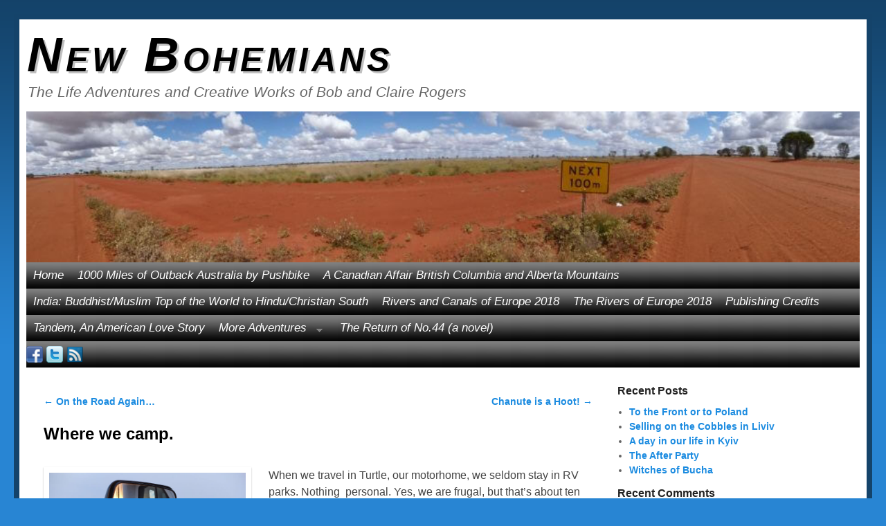

--- FILE ---
content_type: text/html; charset=UTF-8
request_url: https://newbohemians.net/where-we-camp
body_size: 11303
content:
<!DOCTYPE html>
<!--[if IE 7]>	<html id="ie7" lang="en-US"> <![endif]-->
<!--[if IE 8]>	<html id="ie8" lang="en-US"> <![endif]-->
<!--[if IE 9]>	<html id="ie9" lang="en-US"> <![endif]-->
<!--[if !(IE 6) | !(IE 7) | !(IE 8) ] | !(IE 9) ><!-->	<html lang="en-US"> <!--<![endif]-->
<!-- ************************ -->
<head>
<meta charset="UTF-8" />
<meta name='viewport' content='width=device-width, initial-scale=1.0, maximum-scale=2.0, user-scalable=yes' />
<title>Where we camp. | New Bohemians</title>

<link rel="profile" href="http://gmpg.org/xfn/11" />
<link rel="pingback" href="https://newbohemians.net/xmlrpc.php" />
<!--[if lt IE 9]>
<script src="https://newbohemians.net/wp-content/themes/weaver-ii-pro/js/html5.js" type="text/javascript"></script>
<![endif]-->

<script type="text/javascript">var weaverIsMobile=false;var weaverIsSimMobile=false;var weaverIsStacked=false;var weaverThemeWidth=1240;var weaverMenuThreshold=640;var weaverHideMenuBar=false;var weaverMobileDisabled=false;var weaverFlowToBottom=false;var weaverHideTooltip=false;var weaverUseSuperfish=true;</script>
<meta name='robots' content='max-image-preview:large' />
<link rel="alternate" type="application/rss+xml" title="New Bohemians &raquo; Feed" href="https://newbohemians.net/feed" />
<link rel="alternate" type="application/rss+xml" title="New Bohemians &raquo; Comments Feed" href="https://newbohemians.net/comments/feed" />
<link rel="alternate" type="application/rss+xml" title="New Bohemians &raquo; Where we camp. Comments Feed" href="https://newbohemians.net/where-we-camp/feed" />
<link rel="alternate" title="oEmbed (JSON)" type="application/json+oembed" href="https://newbohemians.net/wp-json/oembed/1.0/embed?url=https%3A%2F%2Fnewbohemians.net%2Fwhere-we-camp" />
<link rel="alternate" title="oEmbed (XML)" type="text/xml+oembed" href="https://newbohemians.net/wp-json/oembed/1.0/embed?url=https%3A%2F%2Fnewbohemians.net%2Fwhere-we-camp&#038;format=xml" />
<style id='wp-img-auto-sizes-contain-inline-css' type='text/css'>
img:is([sizes=auto i],[sizes^="auto," i]){contain-intrinsic-size:3000px 1500px}
/*# sourceURL=wp-img-auto-sizes-contain-inline-css */
</style>
<link rel='stylesheet' id='weaverii-main-style-sheet-css' href='https://newbohemians.net/wp-content/themes/weaver-ii-pro/style.min.css?ver=2.2.4' type='text/css' media='all' />
<link rel='stylesheet' id='weaverii-mobile-style-sheet-css' href='https://newbohemians.net/wp-content/themes/weaver-ii-pro/style-mobile.min.css?ver=2.2.4' type='text/css' media='all' />
<link rel='stylesheet' id='weaverii-style-sheet-css' href='https://newbohemians.net/wp-content/uploads/weaverii-subthemes/style-weaverii.css?ver=390' type='text/css' media='all' />
<style id='wp-emoji-styles-inline-css' type='text/css'>

	img.wp-smiley, img.emoji {
		display: inline !important;
		border: none !important;
		box-shadow: none !important;
		height: 1em !important;
		width: 1em !important;
		margin: 0 0.07em !important;
		vertical-align: -0.1em !important;
		background: none !important;
		padding: 0 !important;
	}
/*# sourceURL=wp-emoji-styles-inline-css */
</style>
<link rel='stylesheet' id='upw_theme_standard-css' href='https://newbohemians.net/wp-content/plugins/ultimate-posts-widget/css/upw-theme-standard.min.css?ver=40e794a1adec3cc6c4a2e39e77d67de6' type='text/css' media='all' />
<script type="text/javascript" src="https://newbohemians.net/wp-includes/js/jquery/jquery.min.js?ver=3.7.1" id="jquery-core-js"></script>
<script type="text/javascript" src="https://newbohemians.net/wp-includes/js/jquery/jquery-migrate.min.js?ver=3.4.1" id="jquery-migrate-js"></script>
<link rel="https://api.w.org/" href="https://newbohemians.net/wp-json/" /><link rel="alternate" title="JSON" type="application/json" href="https://newbohemians.net/wp-json/wp/v2/posts/1948" /><link rel="EditURI" type="application/rsd+xml" title="RSD" href="https://newbohemians.net/xmlrpc.php?rsd" />

<link rel="canonical" href="https://newbohemians.net/where-we-camp" />
<link rel='shortlink' href='https://newbohemians.net/?p=1948' />

<!-- This site is using Weaver II Pro 2.2.4 (390) subtheme: Twenty Ten -->
<!-- Page ID: 1948 -->


<!--[if lte IE 8]>
<style type="text/css" media="screen">
#content img.size-thumbnail,#content img.size-medium,#content img.size-large,#content img.size-full,#content img.attachment-thumbnail,
#content img.wp-post-image,img.avatar,.format-chat img.format-chat-icon,
#wrapper,#branding,#colophon,#content, #content .post,
#sidebar_primary,#sidebar_right,#sidebar_left,.sidebar_top,.sidebar_bottom,.sidebar_extra,
#first,#second,#third,#fourth,
#commentform input:focus,#commentform textarea:focus,#respond input#submit {
		behavior: url(https://newbohemians.net/wp-content/themes/weaver-ii-pro/js/PIE/PIE.php) !important; position:relative;
}
</style>
<![endif]-->

<!-- End of Weaver II options -->
<style type="text/css">.recentcomments a{display:inline !important;padding:0 !important;margin:0 !important;}</style></head>

<body class="wp-singular post-template-default single single-post postid-1948 single-format-standard wp-theme-weaver-ii-pro singular not-logged-in weaver-desktop weaver-mobile-smart-nostack">
<a href="#page-bottom" id="page-top">&darr;</a> <!-- add custom CSS to use this page-bottom link -->
<div id="wrapper" class="hfeed">
<div id="wrap-header">
	<header id="branding" role="banner"><div id="branding-content">
		<div id="site-logo"></div>
		<div id="site-logo-link" onclick="location.href='https://newbohemians.net/';"></div>

		<div class="title-description title-description-xhtml">
			<h1 id="site-title" ><span><a href="https://newbohemians.net/" title="New Bohemians" rel="home">New Bohemians</a></span></h1>
			<h2 id="site-description"> The Life Adventures and Creative Works of Bob and Claire Rogers</h2>
		</div>

		<div id="header_image">
                              <img src="https://newbohemians.net/wp-content/uploads/2016/09/cropped-P1020002b.jpg" width="904" height="164" alt="New Bohemians" />
        		</div><!-- #header_image -->
	</div></header><!-- #branding-content, #branding -->
<div id="wrap-bottom-menu">
<div id="mobile-bottom-nav" class="mobile_menu_bar" style="padding:5px 10px 5px 10px;clear:both;">
	<div style="margin-bottom:20px;">
<span class="mobile-home-link">
	<a href="https://newbohemians.net/" title="New Bohemians" rel="home">Home</a></span>
	<span class="mobile-menu-link"><a href="javascript:void(null);" onclick="weaverii_ToggleMenu(document.getElementById('nav-bottom-menu'), this, 'Menu &darr;', 'Menu &uarr;')">Menu &darr;</a></span></div>
</div>
		<div class="skip-link"><a class="assistive-text" href="#content" title="">Skip to primary content</a></div>
			<div class="skip-link"><a class="assistive-text" href="#sidebar_primary" title="">Skip to secondary content</a></div>
				<div id="nav-bottom-menu"><nav id="access" class="menu_bar" role="navigation">
<div class="menu"><ul class="sf-menu"><li ><a href="https://newbohemians.net/">Home</a></li><li class="page_item page-item-3065"><a href="https://newbohemians.net/five-weeks-outback-australia-by-pushbike">1000 Miles of Outback Australia by Pushbike</a></li><li class="page_item page-item-482"><a href="https://newbohemians.net/a-canadian-affair-british-columbia-and-alberta-mountains-draft">A Canadian Affair    British Columbia and Alberta Mountains</a></li><li class="page_item page-item-2519"><a href="https://newbohemians.net/india-buddhist-muslim-top-of-the-world-to-hindu-christian-south">India: Buddhist/Muslim Top of the World to Hindu/Christian South</a></li><li class="page_item page-item-3669"><a href="https://newbohemians.net/rivers-and-canals-of-europe-2018">Rivers and Canals of Europe 2018</a></li><li class="page_item page-item-3828"><a href="https://newbohemians.net/the-rivers-of-europe-2018">The Rivers of Europe 2018</a></li><li class="page_item page-item-437"><a href="https://newbohemians.net/publishing-credits">Publishing Credits</a></li><li class="page_item page-item-436"><a href="https://newbohemians.net/tandem-an-american-love-story">Tandem, An American Love Story</a></li><li class="page_item page-item-157 page_item_has_children"><a href="https://newbohemians.net/our-adventures">More Adventures</a><ul class='children'><li class="page_item page-item-2132"><a href="https://newbohemians.net/our-adventures/trans-andes-amazon-journey-by-the-new-bohemians">Trans Andes Amazon Journey by the New Bohemians</a></li><li class="page_item page-item-149"><a href="https://newbohemians.net/our-adventures/around-australia-by-tandem">Around Australia by Tandem</a></li><li class="page_item page-item-428"><a href="https://newbohemians.net/our-adventures/cruising-the-south-pacific-with-captain-bligh">Cruising the South Pacific with Captain Bligh</a></li><li class="page_item page-item-276"><a href="https://newbohemians.net/our-adventures/silk-road-crossing">Silk Road Crossing</a></li><li class="page_item page-item-1214"><a href="https://newbohemians.net/our-adventures/in-search-of-shangri-la">In Search of Shangri-La</a></li></ul></li><li class="page_item page-item-338"><a href="https://newbohemians.net/the-return-of-no44"><em>The Return of No.44</> (a novel)</a></li></ul></div><div class="menu-add"><span style="width:140px; padding-right:4px;display:inline-block;"><span class="weaver-social" ><a class="wvr-social-a" href="http://www.facebook.com/newbohemians.bobrogers" target="_self" title="Facebook: social networking"><img class="wvr-social-img" style="margin-right:0px; width:24px !important;"  src="/wp-content/themes/weaver-ii-pro/includes/pro/social/1/facebook.png"  height="24" width="24" title="Facebook: social networking" alt="Facebook: social networking" /></a>
<a class="wvr-social-a" href="https://twitter.com/#!/thereturnofno44" target="_self" title="Twitter"><img class="wvr-social-img" style="margin-right:0px; width:24px !important;"  src="/wp-content/themes/weaver-ii-pro/includes/pro/social/1/twitter.png"  height="24" width="24" title="Twitter" alt="Twitter" /></a>
<a class="wvr-social-a" href="https://newbohemians.net/feed" target="_self" title="This site's RSS feed"><img class="wvr-social-img" style="margin-right:0px; width:24px !important;"  src="/wp-content/themes/weaver-ii-pro/includes/pro/social/1/rss-blue.png"  height="24" width="24" title="This site's RSS feed" alt="This site's RSS feed" /></a>
</span>
</span></div>		</nav></div><!-- #access --></div> <!-- #wrap-bottom-menu -->
</div> <!-- #wrap-header -->
	<div id="main">
		<div id="container_wrap" class="container-single equal_height right-1-col">
	<div id="infobar">
	<span class='infobar_right'>
	</span></div><div class="weaver-clear"></div><!-- #infobar -->
		<div id="container">
			<div id="content" role="main">

				<nav id="nav-above" class="navigation">
				<h3 class="assistive-text">Post navigation</h3>
					<div class="nav-previous"><a href="https://newbohemians.net/on-the-road-again-2" rel="prev"><span class="meta-nav">&larr;</span> On the Road Again&#8230;</a></div>
				<div class="nav-next"><a href="https://newbohemians.net/chanute-is-a-hoot" rel="next">Chanute is a Hoot! <span class="meta-nav">&rarr;</span></a></div>
				</nav><!-- #nav-above -->


<article id="post-1948" class="content-single  post-1948 post type-post status-publish format-standard has-post-thumbnail hentry category-recreational-vehicle-travel tag-boondocking tag-new-bohemians tag-turtle">
	<header class="entry-header">
		<div class="entry-hdr"><h1 class="entry-title">Where we camp.</h1></div>

		<div class="entry-meta">
					</div><!-- .entry-meta -->
	</header><!-- .entry-header -->

	<div class="entry-content cf">
		            <span class='featured-image'><a href="https://newbohemians.net/where-we-camp" title="Permalink to Where we camp." rel="bookmark"><img width="300" height="225" src="https://newbohemians.net/wp-content/uploads/2012/06/DSCF0341-300x225.jpg" class="attachment-medium size-medium wp-post-image" alt="" decoding="async" fetchpriority="high" srcset="https://newbohemians.net/wp-content/uploads/2012/06/DSCF0341-300x225.jpg 300w, https://newbohemians.net/wp-content/uploads/2012/06/DSCF0341-500x375.jpg 500w, https://newbohemians.net/wp-content/uploads/2012/06/DSCF0341-400x300.jpg 400w, https://newbohemians.net/wp-content/uploads/2012/06/DSCF0341.jpg 640w" sizes="(max-width: 300px) 100vw, 300px" /></a></span>
<p>When we travel in Turtle, our motorhome, we seldom stay in RV parks. Nothing  personal. Yes, we are frugal, but that&#8217;s about ten percent of the reason. RV parks are in business to make a profit by providing electrical hookups, sewage, water, sometimes cable television, and usually weak wi fi. They squeeze you in with other RVs, remember their purpose is not your pleasure, but their profit; perfectly reasonable. This is not a problem for most RVers; they want to know they are safe, won&#8217;t run out of water, electricity, or miss their favorite television program. For us however, those things are not the reason we travel. We travel in Turtle for many reasons, none of them have anything to do with maintaining a normal &#8220;home&#8221; environment; for that we would stay home, which by the way is an RV park we call home in Tucson for several months in winter.</p>
<p><a href="https://newbohemians.net/wp-content/uploads/2012/06/DSCF0111.jpg"><img decoding="async" class="alignleft size-large wp-image-1949" title="White Mountain Boondock" src="https://newbohemians.net/wp-content/uploads/2012/06/DSCF0111-500x317.jpg" alt="" width="500" height="317" srcset="https://newbohemians.net/wp-content/uploads/2012/06/DSCF0111-500x317.jpg 500w, https://newbohemians.net/wp-content/uploads/2012/06/DSCF0111-300x190.jpg 300w, https://newbohemians.net/wp-content/uploads/2012/06/DSCF0111-471x300.jpg 471w, https://newbohemians.net/wp-content/uploads/2012/06/DSCF0111.jpg 640w" sizes="(max-width: 500px) 100vw, 500px" /></a>Our first boondock, bush camp, on this trip was a favorite hidden spot in the White Mountains of Arizona. It&#8217;s high, over 8,000 feet, and cool, just far enough from the highway so we are hidden from easy view. We have it to ourselves; the squirrels and birds share it with us. We could easily spend a month there, and may someday.</p>
<p>In New Mexico, we returned to a former bush camp near Soccoro, but drove a few hundred meters further completely out of sight of the road. It was quiet and a bit warm until sunset, but the dry air cooled quickly and we had a great sleep.<a href="https://newbohemians.net/wp-content/uploads/2012/06/DSCF02931.jpg"><img decoding="async" class="aligncenter size-full wp-image-1952" title="New Mexico boondock 2012" src="https://newbohemians.net/wp-content/uploads/2012/06/DSCF02931.jpg" alt="" width="640" height="480" srcset="https://newbohemians.net/wp-content/uploads/2012/06/DSCF02931.jpg 640w, https://newbohemians.net/wp-content/uploads/2012/06/DSCF02931-300x225.jpg 300w, https://newbohemians.net/wp-content/uploads/2012/06/DSCF02931-500x375.jpg 500w, https://newbohemians.net/wp-content/uploads/2012/06/DSCF02931-400x300.jpg 400w" sizes="(max-width: 640px) 100vw, 640px" /></a></p>
<p>Sometimes we can&#8217;t get out of sight of the highway. In the Oklahoma panhandle, the sun rapidly setting, getting tired and hungry, we found a roadside rest/highway equipment storage spot, beside a busy truck route and railroad. Despite the noisy location, we slept well and actually came to enjoy the regular sweep of light and rumble from the trains and trucks. Something about low frequency sounds can facilitate sleep.<a href="https://newbohemians.net/wp-content/uploads/2012/06/DSCF0341.jpg"><img loading="lazy" decoding="async" class="aligncenter size-full wp-image-1950" title="Oklahoma Boondock" src="https://newbohemians.net/wp-content/uploads/2012/06/DSCF0341.jpg" alt="" width="640" height="480" srcset="https://newbohemians.net/wp-content/uploads/2012/06/DSCF0341.jpg 640w, https://newbohemians.net/wp-content/uploads/2012/06/DSCF0341-300x225.jpg 300w, https://newbohemians.net/wp-content/uploads/2012/06/DSCF0341-500x375.jpg 500w, https://newbohemians.net/wp-content/uploads/2012/06/DSCF0341-400x300.jpg 400w" sizes="auto, (max-width: 640px) 100vw, 640px" /></a> Our next site is of a type we particularly enjoy in the Great Plains and Midwest: town park sponsored RV parking.</p>
<p>In Greensburg, Kansas the city park, pool and ball fields, has several grass sites, with electricity. We enjoyed watching young baseball hopefuls practice, until darkness, thunder and lightning sent them home. They pay attention to the skies here: Greensburg was destroyed by a tornado a year after we had visited on a Zippy (our world traveling tandem) on a short soda fountain tour in 2006, another story, coming to this site soon!<a href="https://newbohemians.net/wp-content/uploads/2012/06/DSCF0352.jpg"><img loading="lazy" decoding="async" class="aligncenter size-full wp-image-1953" title="Greensburg Kansas park" src="https://newbohemians.net/wp-content/uploads/2012/06/DSCF0352.jpg" alt="" width="640" height="374" srcset="https://newbohemians.net/wp-content/uploads/2012/06/DSCF0352.jpg 640w, https://newbohemians.net/wp-content/uploads/2012/06/DSCF0352-300x175.jpg 300w, https://newbohemians.net/wp-content/uploads/2012/06/DSCF0352-500x292.jpg 500w" sizes="auto, (max-width: 640px) 100vw, 640px" /></a></p>
<p>After two days of exploring the rebuilding of Greensburg, and enjoying a great bike ride across the windy prairies, we moved on for a half day drive toward Missouri. Claire found a wonderful Kansas fishing lake and we got the best spot possible, just a foot or so above the lake level, close to the hopeful fishers in their little aluminum punts. The birds serenaded us as we sweltered in the increasing humidity. Finally our little exhaust fan pulled in enough cool wet air to allow us to sleep; we awoke at nearly 9am! The cool of the morning and busy birdsong made breakfast special. <a href="https://newbohemians.net/wp-content/uploads/2012/06/DSCF0395.jpg"><img loading="lazy" decoding="async" class="aligncenter size-full wp-image-1954" title="Kansas lake boondock in Turtle, the newbohemians.net motorhome" src="https://newbohemians.net/wp-content/uploads/2012/06/DSCF0395.jpg" alt="" width="640" height="480" srcset="https://newbohemians.net/wp-content/uploads/2012/06/DSCF0395.jpg 640w, https://newbohemians.net/wp-content/uploads/2012/06/DSCF0395-300x225.jpg 300w, https://newbohemians.net/wp-content/uploads/2012/06/DSCF0395-500x375.jpg 500w, https://newbohemians.net/wp-content/uploads/2012/06/DSCF0395-400x300.jpg 400w" sizes="auto, (max-width: 640px) 100vw, 640px" /></a></p>
<p>So, just a taste of why we travel as we do. We&#8217;ll have more such spots to share as our travels continue throughout the summer.</p>
			</div><!-- .entry-content -->

	<footer class="entry-utility">
			<div class="meta-info-wrap">
			<span class="sep posted-on">Posted on </span><a href="https://newbohemians.net/where-we-camp" title="5:03 pm" rel="bookmark"><time class="entry-date" datetime="2012-06-17T17:03:53-07:00">June 17, 2012</time></a><span class="by-author"> <span class="sep"> by </span> <span class="author vcard"><a class="url fn n" href="https://newbohemians.net/author/brogers" title="View all posts by Bob Rogers" rel="author">Bob Rogers</a></span></span><span class="updated">June 30, 2012</span>
			</div><!-- .entry-meta-icons --><div class="meta-info-wrap">
			<span class="cat-links">
<span class="entry-utility-prep entry-utility-prep-cat-links">Posted in</span> <a href="https://newbohemians.net/category/recreational-vehicle-travel" rel="category tag">Recreational Vehicle Travel</a>			</span>
			<span class="tag-links">
<span class="entry-utility-prep entry-utility-prep-tag-links">Tagged</span> <a href="https://newbohemians.net/tag/boondocking" rel="tag">boondocking</a>, <a href="https://newbohemians.net/tag/new-bohemians" rel="tag">New Bohemians</a>, <a href="https://newbohemians.net/tag/turtle" rel="tag">Turtle</a>			</span>
		<span class="permalink-icon"><a href="https://newbohemians.net/where-we-camp" title="Permalink to Where we camp." rel="bookmark">permalink</a></span>
	</div><!-- .entry-meta-icons -->

	</footer><!-- .entry-utility -->
</article><!-- #post-1948 -->

				<nav id="nav-below" class="navigation">
				<h3 class="assistive-text">Post navigation</h3>
					<div class="nav-previous"><a href="https://newbohemians.net/on-the-road-again-2" rel="prev"><span class="meta-nav">&larr;</span> On the Road Again&#8230;</a></div>
				<div class="nav-next"><a href="https://newbohemians.net/chanute-is-a-hoot" rel="next">Chanute is a Hoot! <span class="meta-nav">&rarr;</span></a></div>
				</nav><!-- #nav-above -->


	<div id="comments">

		<hr class='comments-hr'>
	<div id="respond" class="comment-respond">
		<h3 id="reply-title" class="comment-reply-title">Leave a Reply</h3><form action="https://newbohemians.net/wp-comments-post.php" method="post" id="commentform" class="comment-form"><p class="comment-notes"><span id="email-notes">Your email address will not be published.</span> <span class="required-field-message">Required fields are marked <span class="required">*</span></span></p><p class="comment-form-comment"><label for="comment">Comment <span class="required">*</span></label> <textarea id="comment" name="comment" cols="45" rows="8" maxlength="65525" required="required"></textarea></p><p class="comment-form-author"><label for="author">Name <span class="required">*</span></label> <input id="author" name="author" type="text" value="" size="30" maxlength="245" autocomplete="name" required="required" /></p>
<p class="comment-form-email"><label for="email">Email <span class="required">*</span></label> <input id="email" name="email" type="text" value="" size="30" maxlength="100" aria-describedby="email-notes" autocomplete="email" required="required" /></p>
<p class="comment-form-url"><label for="url">Website</label> <input id="url" name="url" type="text" value="" size="30" maxlength="200" autocomplete="url" /></p>
<p class="comment-form-cookies-consent"><input id="wp-comment-cookies-consent" name="wp-comment-cookies-consent" type="checkbox" value="yes" /> <label for="wp-comment-cookies-consent">Save my name, email, and website in this browser for the next time I comment.</label></p>
<p class="form-submit"><input name="submit" type="submit" id="submit" class="submit" value="Post Comment" /> <input type='hidden' name='comment_post_ID' value='1948' id='comment_post_ID' />
<input type='hidden' name='comment_parent' id='comment_parent' value='0' />
</p><p style="display: none;"><input type="hidden" id="akismet_comment_nonce" name="akismet_comment_nonce" value="89c042e910" /></p><p style="display: none !important;" class="akismet-fields-container" data-prefix="ak_"><label>&#916;<textarea name="ak_hp_textarea" cols="45" rows="8" maxlength="100"></textarea></label><input type="hidden" id="ak_js_1" name="ak_js" value="80"/><script>document.getElementById( "ak_js_1" ).setAttribute( "value", ( new Date() ).getTime() );</script></p></form>	</div><!-- #respond -->
	</div><!-- #comments -->


			</div><!-- #content -->
		</div><!-- #container -->
		</div><!-- #container_wrap -->

	<div id="sidebar_wrap_right" class="right-1-col equal_height">
	<div id="sidebar_primary" class="widget-area weaver-clear" role="complementary">

		<aside id="recent-posts-3" class="widget widget_recent_entries">
		<h3 class="widget-title">Recent Posts</h3>
		<ul>
											<li>
					<a href="https://newbohemians.net/to-the-front-or-to-poland">To the Front or to Poland</a>
									</li>
											<li>
					<a href="https://newbohemians.net/selling-on-the-cobbles-in-liviv">Selling on the Cobbles in Liviv</a>
									</li>
											<li>
					<a href="https://newbohemians.net/a-day-in-our-life-in-kyiv">A day in our life in Kyiv</a>
									</li>
											<li>
					<a href="https://newbohemians.net/the-after-party">The After Party</a>
									</li>
											<li>
					<a href="https://newbohemians.net/witches-of-bucha">Witches of Bucha</a>
									</li>
					</ul>

		</aside><aside id="recent-comments-3" class="widget widget_recent_comments"><h3 class="widget-title">Recent Comments</h3><ul id="recentcomments"><li class="recentcomments"><span class="comment-author-link">Debbie</span> on <a href="https://newbohemians.net/selling-on-the-cobbles-in-liviv/comment-page-1#comment-275792">Selling on the Cobbles in Liviv</a></li><li class="recentcomments"><span class="comment-author-link">John S Anderson</span> on <a href="https://newbohemians.net/selling-on-the-cobbles-in-liviv/comment-page-1#comment-275791">Selling on the Cobbles in Liviv</a></li><li class="recentcomments"><span class="comment-author-link">Sandra Weisner</span> on <a href="https://newbohemians.net/i-believe-in-you/comment-page-1#comment-275670">“I Believe in you”</a></li><li class="recentcomments"><span class="comment-author-link">Nancy Hatfield</span> on <a href="https://newbohemians.net/driving-to-ukraine/comment-page-1#comment-275660">Driving to Ukraine</a></li><li class="recentcomments"><span class="comment-author-link">Larry Walters</span> on <a href="https://newbohemians.net/driving-to-ukraine/comment-page-1#comment-275659">Driving to Ukraine</a></li></ul></aside><aside id="search-2" class="widget widget_search"><h3 class="widget-title">Search This Site</h3><form role="search" style="background:transparent;" method="get" class="searchform" action="https://newbohemians.net/" >
	<label class="screen-reader-text" for="s">Search for:</label>
	<input type="search" value="" name="s" id="s" placeholder="Search Site" />
	<input class="searchformimg" type="image" src="/wp-content/themes/weaver-ii-pro/images/search_button.gif" alt="Search" />
	</form></aside><aside id="archives-2" class="widget widget_archive"><h3 class="widget-title">Past Articles</h3>		<label class="screen-reader-text" for="archives-dropdown-2">Past Articles</label>
		<select id="archives-dropdown-2" name="archive-dropdown">
			
			<option value="">Select Month</option>
				<option value='https://newbohemians.net/2025/08'> August 2025 </option>
	<option value='https://newbohemians.net/2025/07'> July 2025 </option>
	<option value='https://newbohemians.net/2025/06'> June 2025 </option>
	<option value='https://newbohemians.net/2025/05'> May 2025 </option>
	<option value='https://newbohemians.net/2024/12'> December 2024 </option>
	<option value='https://newbohemians.net/2023/08'> August 2023 </option>
	<option value='https://newbohemians.net/2023/04'> April 2023 </option>
	<option value='https://newbohemians.net/2023/03'> March 2023 </option>
	<option value='https://newbohemians.net/2022/08'> August 2022 </option>
	<option value='https://newbohemians.net/2022/07'> July 2022 </option>
	<option value='https://newbohemians.net/2022/06'> June 2022 </option>
	<option value='https://newbohemians.net/2022/05'> May 2022 </option>
	<option value='https://newbohemians.net/2022/04'> April 2022 </option>
	<option value='https://newbohemians.net/2021/11'> November 2021 </option>
	<option value='https://newbohemians.net/2021/10'> October 2021 </option>
	<option value='https://newbohemians.net/2021/06'> June 2021 </option>
	<option value='https://newbohemians.net/2021/01'> January 2021 </option>
	<option value='https://newbohemians.net/2020/05'> May 2020 </option>
	<option value='https://newbohemians.net/2020/03'> March 2020 </option>
	<option value='https://newbohemians.net/2019/06'> June 2019 </option>
	<option value='https://newbohemians.net/2018/08'> August 2018 </option>
	<option value='https://newbohemians.net/2018/07'> July 2018 </option>
	<option value='https://newbohemians.net/2018/06'> June 2018 </option>
	<option value='https://newbohemians.net/2018/01'> January 2018 </option>
	<option value='https://newbohemians.net/2017/05'> May 2017 </option>
	<option value='https://newbohemians.net/2017/02'> February 2017 </option>
	<option value='https://newbohemians.net/2016/10'> October 2016 </option>
	<option value='https://newbohemians.net/2016/09'> September 2016 </option>
	<option value='https://newbohemians.net/2016/08'> August 2016 </option>
	<option value='https://newbohemians.net/2016/06'> June 2016 </option>
	<option value='https://newbohemians.net/2016/02'> February 2016 </option>
	<option value='https://newbohemians.net/2015/10'> October 2015 </option>
	<option value='https://newbohemians.net/2015/07'> July 2015 </option>
	<option value='https://newbohemians.net/2015/06'> June 2015 </option>
	<option value='https://newbohemians.net/2015/05'> May 2015 </option>
	<option value='https://newbohemians.net/2015/01'> January 2015 </option>
	<option value='https://newbohemians.net/2014/10'> October 2014 </option>
	<option value='https://newbohemians.net/2014/09'> September 2014 </option>
	<option value='https://newbohemians.net/2014/08'> August 2014 </option>
	<option value='https://newbohemians.net/2014/07'> July 2014 </option>
	<option value='https://newbohemians.net/2014/06'> June 2014 </option>
	<option value='https://newbohemians.net/2014/05'> May 2014 </option>
	<option value='https://newbohemians.net/2013/07'> July 2013 </option>
	<option value='https://newbohemians.net/2013/05'> May 2013 </option>
	<option value='https://newbohemians.net/2013/04'> April 2013 </option>
	<option value='https://newbohemians.net/2012/11'> November 2012 </option>
	<option value='https://newbohemians.net/2012/10'> October 2012 </option>
	<option value='https://newbohemians.net/2012/09'> September 2012 </option>
	<option value='https://newbohemians.net/2012/08'> August 2012 </option>
	<option value='https://newbohemians.net/2012/07'> July 2012 </option>
	<option value='https://newbohemians.net/2012/06'> June 2012 </option>
	<option value='https://newbohemians.net/2012/04'> April 2012 </option>
	<option value='https://newbohemians.net/2011/10'> October 2011 </option>
	<option value='https://newbohemians.net/2011/09'> September 2011 </option>
	<option value='https://newbohemians.net/2011/08'> August 2011 </option>
	<option value='https://newbohemians.net/2011/07'> July 2011 </option>
	<option value='https://newbohemians.net/2011/06'> June 2011 </option>
	<option value='https://newbohemians.net/2011/05'> May 2011 </option>
	<option value='https://newbohemians.net/2011/04'> April 2011 </option>
	<option value='https://newbohemians.net/2011/03'> March 2011 </option>
	<option value='https://newbohemians.net/2011/02'> February 2011 </option>
	<option value='https://newbohemians.net/2011/01'> January 2011 </option>
	<option value='https://newbohemians.net/2010/12'> December 2010 </option>
	<option value='https://newbohemians.net/2010/11'> November 2010 </option>
	<option value='https://newbohemians.net/2010/10'> October 2010 </option>
	<option value='https://newbohemians.net/2010/09'> September 2010 </option>
	<option value='https://newbohemians.net/2010/08'> August 2010 </option>
	<option value='https://newbohemians.net/2010/07'> July 2010 </option>
	<option value='https://newbohemians.net/2010/06'> June 2010 </option>
	<option value='https://newbohemians.net/2010/05'> May 2010 </option>
	<option value='https://newbohemians.net/2010/04'> April 2010 </option>
	<option value='https://newbohemians.net/2010/03'> March 2010 </option>
	<option value='https://newbohemians.net/2010/02'> February 2010 </option>
	<option value='https://newbohemians.net/2010/01'> January 2010 </option>
	<option value='https://newbohemians.net/2009/12'> December 2009 </option>
	<option value='https://newbohemians.net/2009/11'> November 2009 </option>
	<option value='https://newbohemians.net/2009/10'> October 2009 </option>
	<option value='https://newbohemians.net/2009/09'> September 2009 </option>
	<option value='https://newbohemians.net/2009/08'> August 2009 </option>
	<option value='https://newbohemians.net/2009/07'> July 2009 </option>
	<option value='https://newbohemians.net/2009/06'> June 2009 </option>
	<option value='https://newbohemians.net/2009/05'> May 2009 </option>
	<option value='https://newbohemians.net/2009/04'> April 2009 </option>
	<option value='https://newbohemians.net/2009/01'> January 2009 </option>
	<option value='https://newbohemians.net/2008/12'> December 2008 </option>
	<option value='https://newbohemians.net/2008/08'> August 2008 </option>
	<option value='https://newbohemians.net/2008/06'> June 2008 </option>
	<option value='https://newbohemians.net/2008/03'> March 2008 </option>

		</select>

			<script type="text/javascript">
/* <![CDATA[ */

( ( dropdownId ) => {
	const dropdown = document.getElementById( dropdownId );
	function onSelectChange() {
		setTimeout( () => {
			if ( 'escape' === dropdown.dataset.lastkey ) {
				return;
			}
			if ( dropdown.value ) {
				document.location.href = dropdown.value;
			}
		}, 250 );
	}
	function onKeyUp( event ) {
		if ( 'Escape' === event.key ) {
			dropdown.dataset.lastkey = 'escape';
		} else {
			delete dropdown.dataset.lastkey;
		}
	}
	function onClick() {
		delete dropdown.dataset.lastkey;
	}
	dropdown.addEventListener( 'keyup', onKeyUp );
	dropdown.addEventListener( 'click', onClick );
	dropdown.addEventListener( 'change', onSelectChange );
})( "archives-dropdown-2" );

//# sourceURL=WP_Widget_Archives%3A%3Awidget
/* ]]> */
</script>
</aside><aside id="categories-4" class="widget widget_categories"><h3 class="widget-title">Subject Categories</h3><form action="https://newbohemians.net" method="get"><label class="screen-reader-text" for="cat">Subject Categories</label><select  name='cat' id='cat' class='postform'>
	<option value='-1'>Select Category</option>
	<option class="level-0" value="582">2009 Asia Adventure</option>
	<option class="level-0" value="1233">2011 South America</option>
	<option class="level-0" value="1254">2014 India</option>
	<option class="level-0" value="1333">2016 Australia</option>
	<option class="level-0" value="235">Adventure Travel</option>
	<option class="level-0" value="915">Alaska</option>
	<option class="level-0" value="706">Arizona</option>
	<option class="level-0" value="1382">asianbookie</option>
	<option class="level-0" value="1239">Bicycle Repair</option>
	<option class="level-0" value="297">Bicycle Touring</option>
	<option class="level-0" value="855">California</option>
	<option class="level-0" value="903">Canada</option>
	<option class="level-0" value="1050">China</option>
	<option class="level-0" value="1253">Claire&#8217;s Writing</option>
	<option class="level-0" value="687">Colorado</option>
	<option class="level-0" value="606">Environment</option>
	<option class="level-0" value="624">Food</option>
	<option class="level-0" value="1154">Guyana</option>
	<option class="level-0" value="779">Healthy Living</option>
	<option class="level-0" value="769">Just For Fun</option>
	<option class="level-0" value="659">Kansas</option>
	<option class="level-0" value="1196">Kentucky</option>
	<option class="level-0" value="819">landscape</option>
	<option class="level-0" value="1060">Laos</option>
	<option class="level-0" value="623">Lifestyle</option>
	<option class="level-0" value="674">love</option>
	<option class="level-0" value="717">Maine</option>
	<option class="level-0" value="1206">Maryland</option>
	<option class="level-0" value="1189">Missisouri</option>
	<option class="level-0" value="1190">Missouri</option>
	<option class="level-0" value="33">mountain biking</option>
	<option class="level-0" value="878">Oregon</option>
	<option class="level-0" value="1208">Pennsylvania</option>
	<option class="level-0" value="1098">Peru</option>
	<option class="level-0" value="219">Photography</option>
	<option class="level-0" value="66">Politics</option>
	<option class="level-0" value="718">Presipice Trail</option>
	<option class="level-0" value="18">Previously Published</option>
	<option class="level-0" value="605">Recreational Vehicle Travel</option>
	<option class="level-0" value="644">Science</option>
	<option class="level-0" value="581">Shangri-la</option>
	<option class="level-0" value="783">Silk Road Crossing</option>
	<option class="level-0" value="632">Social Topics</option>
	<option class="level-0" value="421">Southeast Asia</option>
	<option class="level-0" value="826">Spiritual</option>
	<option class="level-0" value="28">Tandem Bicycle</option>
	<option class="level-0" value="1">Travel</option>
	<option class="level-0" value="409">Travel Narratives</option>
	<option class="level-0" value="1381">Trolls</option>
	<option class="level-0" value="1290">Turtle2015</option>
	<option class="level-0" value="1391">Ukraine</option>
	<option class="level-0" value="750">Utah</option>
	<option class="level-0" value="1077">Vietnam</option>
	<option class="level-0" value="890">Washington</option>
	<option class="level-0" value="209">West Virginia</option>
</select>
</form><script type="text/javascript">
/* <![CDATA[ */

( ( dropdownId ) => {
	const dropdown = document.getElementById( dropdownId );
	function onSelectChange() {
		setTimeout( () => {
			if ( 'escape' === dropdown.dataset.lastkey ) {
				return;
			}
			if ( dropdown.value && parseInt( dropdown.value ) > 0 && dropdown instanceof HTMLSelectElement ) {
				dropdown.parentElement.submit();
			}
		}, 250 );
	}
	function onKeyUp( event ) {
		if ( 'Escape' === event.key ) {
			dropdown.dataset.lastkey = 'escape';
		} else {
			delete dropdown.dataset.lastkey;
		}
	}
	function onClick() {
		delete dropdown.dataset.lastkey;
	}
	dropdown.addEventListener( 'keyup', onKeyUp );
	dropdown.addEventListener( 'click', onClick );
	dropdown.addEventListener( 'change', onSelectChange );
})( "cat" );

//# sourceURL=WP_Widget_Categories%3A%3Awidget
/* ]]> */
</script>
</aside><aside id="weaverii_login-2" class="widget weaverii_widget_login"><h3 class="widget-title">Login</h3>				<ul>
								<li><a href="https://newbohemians.net/wp-login.php">Log in</a></li>
				</ul>
</aside>	</div><!-- #sidebar_primary .widget-area -->
	</div><!-- #sidebar_wrap_right -->
    <div class='weaver-clear'></div></div><!-- #main -->
	<footer id="colophon" role="contentinfo">
	  <div>

		<div id="site-ig-wrap">
		<span id="site-info">
Copyright &copy; 2008-2020  - Bob and Claire Rogers: The New Bohemians. All rights reserved.		</span> <!-- #site-info -->
		</div><!-- #site-ig-wrap -->
		<div class="weaver-clear"></div>
	  </div>
	</footer><!-- #colophon -->
</div><!-- #wrapper -->
<a href="#page-top" id="page-bottom">&uarr;</a>
<div id="weaver-final" class="weaver-final-normal"><script type="speculationrules">
{"prefetch":[{"source":"document","where":{"and":[{"href_matches":"/*"},{"not":{"href_matches":["/wp-*.php","/wp-admin/*","/wp-content/uploads/*","/wp-content/*","/wp-content/plugins/*","/wp-content/themes/weaver-ii-pro/*","/*\\?(.+)"]}},{"not":{"selector_matches":"a[rel~=\"nofollow\"]"}},{"not":{"selector_matches":".no-prefetch, .no-prefetch a"}}]},"eagerness":"conservative"}]}
</script>
<script type="text/javascript" id="weaverJSLib-js-extra">
/* <![CDATA[ */
var weaver_menu_params = {"selector":"li:has(ul) \u003E a","selector_leaf":"li li li:not(:has(ul)) \u003E a"};
//# sourceURL=weaverJSLib-js-extra
/* ]]> */
</script>
<script type="text/javascript" src="https://newbohemians.net/wp-content/themes/weaver-ii-pro/js/weaverjslib.min.js?ver=2.2.4" id="weaverJSLib-js"></script>
<script defer type="text/javascript" src="https://newbohemians.net/wp-content/plugins/akismet/_inc/akismet-frontend.js?ver=1763032660" id="akismet-frontend-js"></script>
<script id="wp-emoji-settings" type="application/json">
{"baseUrl":"https://s.w.org/images/core/emoji/17.0.2/72x72/","ext":".png","svgUrl":"https://s.w.org/images/core/emoji/17.0.2/svg/","svgExt":".svg","source":{"concatemoji":"https://newbohemians.net/wp-includes/js/wp-emoji-release.min.js?ver=40e794a1adec3cc6c4a2e39e77d67de6"}}
</script>
<script type="module">
/* <![CDATA[ */
/*! This file is auto-generated */
const a=JSON.parse(document.getElementById("wp-emoji-settings").textContent),o=(window._wpemojiSettings=a,"wpEmojiSettingsSupports"),s=["flag","emoji"];function i(e){try{var t={supportTests:e,timestamp:(new Date).valueOf()};sessionStorage.setItem(o,JSON.stringify(t))}catch(e){}}function c(e,t,n){e.clearRect(0,0,e.canvas.width,e.canvas.height),e.fillText(t,0,0);t=new Uint32Array(e.getImageData(0,0,e.canvas.width,e.canvas.height).data);e.clearRect(0,0,e.canvas.width,e.canvas.height),e.fillText(n,0,0);const a=new Uint32Array(e.getImageData(0,0,e.canvas.width,e.canvas.height).data);return t.every((e,t)=>e===a[t])}function p(e,t){e.clearRect(0,0,e.canvas.width,e.canvas.height),e.fillText(t,0,0);var n=e.getImageData(16,16,1,1);for(let e=0;e<n.data.length;e++)if(0!==n.data[e])return!1;return!0}function u(e,t,n,a){switch(t){case"flag":return n(e,"\ud83c\udff3\ufe0f\u200d\u26a7\ufe0f","\ud83c\udff3\ufe0f\u200b\u26a7\ufe0f")?!1:!n(e,"\ud83c\udde8\ud83c\uddf6","\ud83c\udde8\u200b\ud83c\uddf6")&&!n(e,"\ud83c\udff4\udb40\udc67\udb40\udc62\udb40\udc65\udb40\udc6e\udb40\udc67\udb40\udc7f","\ud83c\udff4\u200b\udb40\udc67\u200b\udb40\udc62\u200b\udb40\udc65\u200b\udb40\udc6e\u200b\udb40\udc67\u200b\udb40\udc7f");case"emoji":return!a(e,"\ud83e\u1fac8")}return!1}function f(e,t,n,a){let r;const o=(r="undefined"!=typeof WorkerGlobalScope&&self instanceof WorkerGlobalScope?new OffscreenCanvas(300,150):document.createElement("canvas")).getContext("2d",{willReadFrequently:!0}),s=(o.textBaseline="top",o.font="600 32px Arial",{});return e.forEach(e=>{s[e]=t(o,e,n,a)}),s}function r(e){var t=document.createElement("script");t.src=e,t.defer=!0,document.head.appendChild(t)}a.supports={everything:!0,everythingExceptFlag:!0},new Promise(t=>{let n=function(){try{var e=JSON.parse(sessionStorage.getItem(o));if("object"==typeof e&&"number"==typeof e.timestamp&&(new Date).valueOf()<e.timestamp+604800&&"object"==typeof e.supportTests)return e.supportTests}catch(e){}return null}();if(!n){if("undefined"!=typeof Worker&&"undefined"!=typeof OffscreenCanvas&&"undefined"!=typeof URL&&URL.createObjectURL&&"undefined"!=typeof Blob)try{var e="postMessage("+f.toString()+"("+[JSON.stringify(s),u.toString(),c.toString(),p.toString()].join(",")+"));",a=new Blob([e],{type:"text/javascript"});const r=new Worker(URL.createObjectURL(a),{name:"wpTestEmojiSupports"});return void(r.onmessage=e=>{i(n=e.data),r.terminate(),t(n)})}catch(e){}i(n=f(s,u,c,p))}t(n)}).then(e=>{for(const n in e)a.supports[n]=e[n],a.supports.everything=a.supports.everything&&a.supports[n],"flag"!==n&&(a.supports.everythingExceptFlag=a.supports.everythingExceptFlag&&a.supports[n]);var t;a.supports.everythingExceptFlag=a.supports.everythingExceptFlag&&!a.supports.flag,a.supports.everything||((t=a.source||{}).concatemoji?r(t.concatemoji):t.wpemoji&&t.twemoji&&(r(t.twemoji),r(t.wpemoji)))});
//# sourceURL=https://newbohemians.net/wp-includes/js/wp-emoji-loader.min.js
/* ]]> */
</script>
</div> <!-- #weaver-final -->
</body>
</html>
